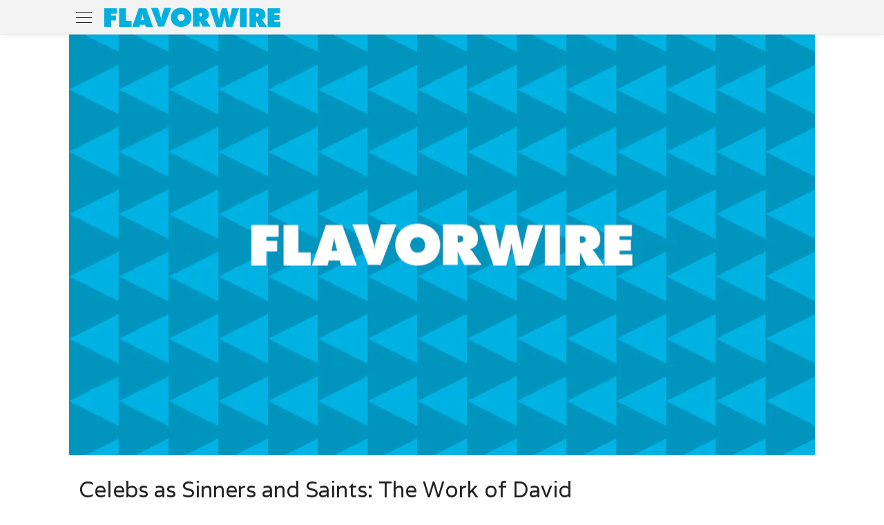

--- FILE ---
content_type: text/html
request_url: https://www.flavorwire.com/118900/celebs-as-sinners-and-saints-the-work-of-david-lachapelle-nsfw
body_size: 4216
content:
<!DOCTYPE html><html lang="en" prefix="og: http://ogp.me/ns#"><head><meta charset="utf-8"><meta name="viewport" content="width=device-width,initial-scale=1"><meta name="referrer" content="unsafe-url"><meta name="twitter:site" content="@flavorwire"><meta property="og:site_name" content="Flavorwire"><meta property="article:publisher" content="https://www.facebook.com/flavorwire"><link rel="apple-touch-icon" href="/assets/icon-ca7f8a6d76.png"><link rel="preconnect" href="https://imgix.bustle.com" crossorigin=""><link rel="preconnect" href="https://fonts.gstatic.com" crossorigin=""><link rel="stylesheet" href="https://fonts.googleapis.com/css?family=Alike|Varela&amp;display=swap"><link rel="preload" as="style" href="/assets/common-a5921d0d45.css"><link rel="preload" as="style" href="/assets/ArticlePostPage-927a8e3c08.css"><link rel="preload" as="script" href="/assets/main-6bdae669c4.js"><link rel="preload" as="script" href="/assets/vendors-3a9e12389f.js"><link rel="preload" as="script" href="/assets/ArticlePostPage-420ff5d921.js"><link rel="stylesheet" href="/assets/common-a5921d0d45.css"><link rel="stylesheet" href="/assets/ArticlePostPage-927a8e3c08.css"><title>Celebs as Sinners and Saints: The Work of David LaChapelle  [NSFW]</title><link rel="canonical" href="https://www.flavorwire.com/118900/celebs-as-sinners-and-saints-the-work-of-david-lachapelle-nsfw"><meta name="description" content="What do Michael Jackson, Courtney Love, and Kanye West have in common? Other than being notorious for what they did or didn’t do, the photographer David LaChapelle, of course. Renowned for his outrageous fashion photos and editorial portraits for…"><meta property="og:url" content="https://www.flavorwire.com/118900/celebs-as-sinners-and-saints-the-work-of-david-lachapelle-nsfw"><meta property="og:type" content="article"><meta property="og:title" content="Celebs as Sinners and Saints: The Work of David LaChapelle  [NSFW]"><meta property="og:description" content="What do Michael Jackson, Courtney Love, and Kanye West have in common? Other than being notorious for what they did or didn’t do, the photographer David LaChapelle, of course. Renowned for his outrageous fashion photos and editorial portraits for…"><script type="application/ld+json">[{"@type":"Article","@context":"https://schema.org","headline":"Celebs as Sinners and Saints: The Work of David LaChapelle  [NSFW]","description":"What do Michael Jackson, Courtney Love, and Kanye West have in common? Other than being notorious for what they did or didn’t do, the photographer David LaChapelle, of course. Renowned for his outrageous fashion photos and editorial portraits for…","datePublished":"2010-09-17T17:33:54.000Z","dateModified":"2010-09-17T17:33:54.000Z","mainEntityOfPage":{"@type":"WebPage","@id":"https://www.flavorwire.com/118900/celebs-as-sinners-and-saints-the-work-of-david-lachapelle-nsfw"},"author":[{"@type":"Person","name":"Flavorwire Staff"}],"publisher":{"@type":"Organization","name":"Flavorwire","url":"https://www.flavorwire.com","logo":{"@type":"ImageObject","url":"/assets/logo-sdata-51fce5a0a2.png","width":"498","height":"60"}},"articleSection":"Art","creator":["Flavorwire Staff"],"keywords":["architecture","art","celebrity","photography"]},{"@context":"https://schema.org","@graph":[{"@type":"BreadcrumbList","itemListElement":[{"@type":"ListItem","position":1,"item":{"@type":"WebPage","@id":"https://www.flavorwire.com/art","name":"Art"}}]}]}]</script></head><body><div><input class="eJ_ TdG" id="navCheckbox" type="checkbox"><header class="qpa"><div class="emK"><div class="kqs"><label aria-haspopup="true" class="VuB Rol" for="navCheckbox"><div class="tod"></div><button aria-expanded="false" aria-label="menu" class="Cgk" type="button"></button></label><a class="OLZ" href="/" title="Flavorwire"></a><div class="Lrq"></div></div></div></header><article class="Bro"><div class="tlG"><div class="JOV"><div class="dVN"><div class="vxZ"><img srcset="https://imgix.bustle.com/uploads/image/2019/6/12/3b6814d9-65f3-4e79-95be-14a90d9ef8cb-flavorwire-triangles.png?w=480&amp;h=270&amp;fit=crop&amp;crop=faces&amp;auto=format%2Ccompress 480w, https://imgix.bustle.com/uploads/image/2019/6/12/3b6814d9-65f3-4e79-95be-14a90d9ef8cb-flavorwire-triangles.png?w=480&amp;h=270&amp;fit=crop&amp;crop=faces&amp;auto=format%2Ccompress&amp;q=50&amp;dpr=2 960w, https://imgix.bustle.com/uploads/image/2019/6/12/3b6814d9-65f3-4e79-95be-14a90d9ef8cb-flavorwire-triangles.png?w=1080&amp;h=608&amp;fit=crop&amp;crop=faces&amp;auto=format%2Ccompress 1080w, https://imgix.bustle.com/uploads/image/2019/6/12/3b6814d9-65f3-4e79-95be-14a90d9ef8cb-flavorwire-triangles.png?w=1080&amp;h=608&amp;fit=crop&amp;crop=faces&amp;auto=format%2Ccompress&amp;q=50&amp;dpr=2 2160w" sizes="(min-width:768px) 1080px, 480px" src="https://imgix.bustle.com/uploads/image/2019/6/12/3b6814d9-65f3-4e79-95be-14a90d9ef8cb-flavorwire-triangles.png?w=1080&amp;h=608&amp;fit=crop&amp;crop=faces&amp;auto=format%2Ccompress" alt="" class="Eds"></div></div><h1 class="Xwq">Celebs as Sinners and Saints: The Work of David LaChapelle  [NSFW]</h1><div class="QBc CGb"><div class="Nnd"><div class="cuN"><div class="laD byline"><span>By </span><span class="Neu">Flavorwire Staff</span></div><div class="KET"><time datetime="2010-09-17T17:33:54.000Z">Sep. 17, 2010</time></div></div><div class="SVA"><span class="aHC">Share:</span><a href="https://www.facebook.com/sharer/sharer.php?u=https%3A%2F%2Fwww.flavorwire.com%2F118900%2Fcelebs-as-sinners-and-saints-the-work-of-david-lachapelle-nsfw%3Futm_term%3Dshare" title="Share" class="CIM" target="_blank" rel="noreferrer"><button class="pAJ ETQ zCc rLb"><span class="DhS"></span></button></a></div></div></div></div></div><div class="Ccq"><div data-adroot="" class="ykW Zku"><p>What do Michael Jackson, Courtney Love, and Kanye West have in common? Other than being notorious for what they did or didn’t do, the photographer <a href="http://www.lachapellestudio.com/" target="_blank" rel="noreferrer">David LaChapelle</a>, of course. Renowned for his outrageous fashion photos and editorial portraits for magazines, videos for pop and rock stars, and crunk-dance-film <a href="http://movies.nytimes.com/movie/319594/Rize/overview" target="_blank" rel="noreferrer"><em>Rize</em></a>, LaChapelle is a top-billing commercial photographer who’s rapidly gaining credibility in the art world. LaChapelle’s latest works, which are both big productions and labors of love, show Michael Jackson as a martyr, Pope Benedict XVI as a greedy ruler with a bevy of bound teenage boys at his feet, and an exposed <a href="http://flavorwire.com/40520/exclusive-qa-david-lachapelle-venus-and-mars#more-40520" target="_blank" rel="noreferrer">Naomi Campbell in the role of Botticelli’s Venus</a> are on view in the final days of a solo show at New York’s <a href="http://www.paulkasmingallery.com/exhibitions/2010-07-13_david-lachapelle/" target="_blank" rel="noreferrer">Paul Kasmin Gallery</a>.</p><p>Meanwhile, in a <a href="http://www.tamuseum.com/about-the-exhibition/david-lachapelle-postmodern-pop-photography" target="_blank" rel="noreferrer">survey at the Tel Aviv Museum of Art</a> in Israel, LaChappelle’s personal work is shown alongside his subversive commercial work. Titled <em>David LaChapelle: Postmodern Pop Photography</em>, the show features fashion shots that capture accidents with a giant hamburger and can of Coca-Cola; Jesus making interventions in urban street life scenarios; and Courtney Love and Kanye West in saintly poses. Beautifully staged, these pictures, as well as others by the artist, mix glamour and art history to provocative ends.</p><p>David LaChapelle: American Jesus <em>runs through September 18 at Paul Kasmin Gallery in New York, while</em> David LaChapelle: Postmodern Pop Photography <em>remains at the Tel Aviv Museum of Art through October 23.</em></p><figure class="weq"><div><div class="mKk" style="padding-top: 75%;"><div class="vxZ"><noscript><img srcset="https://imgix.bustle.com/flavorwire/2010/09/cfdaac58.jpg?w=349&amp;fit=max&amp;auto=format%2Ccompress 349w, https://imgix.bustle.com/flavorwire/2010/09/cfdaac58.jpg?w=349&amp;fit=max&amp;auto=format%2Ccompress&amp;q=50&amp;dpr=2 698w, https://imgix.bustle.com/flavorwire/2010/09/cfdaac58.jpg?w=646&amp;fit=max&amp;auto=format%2Ccompress 646w, https://imgix.bustle.com/flavorwire/2010/09/cfdaac58.jpg?w=646&amp;fit=max&amp;auto=format%2Ccompress&amp;q=50&amp;dpr=2 1292w" sizes="(min-width:768px) 646px, 349px" src="https://imgix.bustle.com/flavorwire/2010/09/cfdaac58.jpg?w=646&amp;fit=max&amp;auto=format%2Ccompress" alt class="Eds" /></noscript></div></div></div></figure><p>David LaChapelle, American Jesus, chromogenic print, 96 x 72 inches, Courtesy the artist and Paul Kasmin Gallery</p><figure class="weq"><div><div class="mKk" style="padding-top: 75%;"><div class="vxZ"><noscript><img srcset="https://imgix.bustle.com/flavorwire/2010/09/21e943fc.jpg?w=349&amp;fit=max&amp;auto=format%2Ccompress 349w, https://imgix.bustle.com/flavorwire/2010/09/21e943fc.jpg?w=349&amp;fit=max&amp;auto=format%2Ccompress&amp;q=50&amp;dpr=2 698w, https://imgix.bustle.com/flavorwire/2010/09/21e943fc.jpg?w=646&amp;fit=max&amp;auto=format%2Ccompress 646w, https://imgix.bustle.com/flavorwire/2010/09/21e943fc.jpg?w=646&amp;fit=max&amp;auto=format%2Ccompress&amp;q=50&amp;dpr=2 1292w" sizes="(min-width:768px) 646px, 349px" src="https://imgix.bustle.com/flavorwire/2010/09/21e943fc.jpg?w=646&amp;fit=max&amp;auto=format%2Ccompress" alt class="Eds" /></noscript></div></div></div></figure><p>David LaChapelle, Beatification, chromogenic print, 96 x 72 inches, Courtesy the artist and Paul Kasmin Gallery</p><figure class="weq"><div><div class="mKk" style="padding-top: 75%;"><div class="vxZ"><noscript><img srcset="https://imgix.bustle.com/flavorwire/2010/09/0e4386c3.jpg?w=349&amp;fit=max&amp;auto=format%2Ccompress 349w, https://imgix.bustle.com/flavorwire/2010/09/0e4386c3.jpg?w=349&amp;fit=max&amp;auto=format%2Ccompress&amp;q=50&amp;dpr=2 698w, https://imgix.bustle.com/flavorwire/2010/09/0e4386c3.jpg?w=646&amp;fit=max&amp;auto=format%2Ccompress 646w, https://imgix.bustle.com/flavorwire/2010/09/0e4386c3.jpg?w=646&amp;fit=max&amp;auto=format%2Ccompress&amp;q=50&amp;dpr=2 1292w" sizes="(min-width:768px) 646px, 349px" src="https://imgix.bustle.com/flavorwire/2010/09/0e4386c3.jpg?w=646&amp;fit=max&amp;auto=format%2Ccompress" alt class="Eds" /></noscript></div></div></div></figure><p>David LaChapelle, American Jesus: Archangel Michael: And No Message Could Have Been Any Clearer, chromogenic print, 96 x 72 inches, Courtesy the artist and Paul Kasmin Gallery</p><figure class="weq"><div><div class="mKk" style="padding-top: 75%;"><div class="vxZ"><noscript><img srcset="https://imgix.bustle.com/flavorwire/2010/09/e64f58b5.jpg?w=349&amp;fit=max&amp;auto=format%2Ccompress 349w, https://imgix.bustle.com/flavorwire/2010/09/e64f58b5.jpg?w=349&amp;fit=max&amp;auto=format%2Ccompress&amp;q=50&amp;dpr=2 698w, https://imgix.bustle.com/flavorwire/2010/09/e64f58b5.jpg?w=646&amp;fit=max&amp;auto=format%2Ccompress 646w, https://imgix.bustle.com/flavorwire/2010/09/e64f58b5.jpg?w=646&amp;fit=max&amp;auto=format%2Ccompress&amp;q=50&amp;dpr=2 1292w" sizes="(min-width:768px) 646px, 349px" src="https://imgix.bustle.com/flavorwire/2010/09/e64f58b5.jpg?w=646&amp;fit=max&amp;auto=format%2Ccompress" alt class="Eds" /></noscript></div></div></div></figure><p>David LaChapelle, Thy Kingdom Come, chromogenic print, 93 x 72 inches, Courtesy the artist and Paul Kasmin Gallery</p><figure class="weq"><div><div class="mKk" style="padding-top: 75%;"><div class="vxZ"><noscript><img srcset="https://imgix.bustle.com/flavorwire/2010/09/c9493416.jpg?w=349&amp;fit=max&amp;auto=format%2Ccompress 349w, https://imgix.bustle.com/flavorwire/2010/09/c9493416.jpg?w=349&amp;fit=max&amp;auto=format%2Ccompress&amp;q=50&amp;dpr=2 698w, https://imgix.bustle.com/flavorwire/2010/09/c9493416.jpg?w=646&amp;fit=max&amp;auto=format%2Ccompress 646w, https://imgix.bustle.com/flavorwire/2010/09/c9493416.jpg?w=646&amp;fit=max&amp;auto=format%2Ccompress&amp;q=50&amp;dpr=2 1292w" sizes="(min-width:768px) 646px, 349px" src="https://imgix.bustle.com/flavorwire/2010/09/c9493416.jpg?w=646&amp;fit=max&amp;auto=format%2Ccompress" alt class="Eds" /></noscript></div></div></div></figure><p>David LaChapelle, Rape of Africa, chromogenic print, 52 x 120 inches, Courtesy the artist and Paul Kasmin Gallery</p><figure class="weq"><div><div class="mKk" style="padding-top: 75%;"><div class="vxZ"><noscript><img srcset="https://imgix.bustle.com/flavorwire/2010/09/lachapelle_l_04.jpg?w=349&amp;fit=max&amp;auto=format%2Ccompress 349w, https://imgix.bustle.com/flavorwire/2010/09/lachapelle_l_04.jpg?w=349&amp;fit=max&amp;auto=format%2Ccompress&amp;q=50&amp;dpr=2 698w, https://imgix.bustle.com/flavorwire/2010/09/lachapelle_l_04.jpg?w=646&amp;fit=max&amp;auto=format%2Ccompress 646w, https://imgix.bustle.com/flavorwire/2010/09/lachapelle_l_04.jpg?w=646&amp;fit=max&amp;auto=format%2Ccompress&amp;q=50&amp;dpr=2 1292w" sizes="(min-width:768px) 646px, 349px" src="https://imgix.bustle.com/flavorwire/2010/09/lachapelle_l_04.jpg?w=646&amp;fit=max&amp;auto=format%2Ccompress" alt class="Eds" /></noscript></div></div></div></figure><p>David LaChapelle, Death By Hamburger, 2001, Digital C-Print. Courtesy the artist and Tel Aviv Museum of Art</p><figure class="weq"><div><div class="mKk" style="padding-top: 75%;"><div class="vxZ"><noscript><img srcset="https://imgix.bustle.com/flavorwire/2010/09/lachapelle_l_06.jpg?w=349&amp;fit=max&amp;auto=format%2Ccompress 349w, https://imgix.bustle.com/flavorwire/2010/09/lachapelle_l_06.jpg?w=349&amp;fit=max&amp;auto=format%2Ccompress&amp;q=50&amp;dpr=2 698w, https://imgix.bustle.com/flavorwire/2010/09/lachapelle_l_06.jpg?w=646&amp;fit=max&amp;auto=format%2Ccompress 646w, https://imgix.bustle.com/flavorwire/2010/09/lachapelle_l_06.jpg?w=646&amp;fit=max&amp;auto=format%2Ccompress&amp;q=50&amp;dpr=2 1292w" sizes="(min-width:768px) 646px, 349px" src="https://imgix.bustle.com/flavorwire/2010/09/lachapelle_l_06.jpg?w=646&amp;fit=max&amp;auto=format%2Ccompress" alt class="Eds" /></noscript></div></div></div></figure><p>David LaChapelle, I Buy a Big Car for Shopping, 2002, Digital C-Print. Courtesy the artist and Tel Aviv Museum of Art</p><figure class="weq"><div><div class="mKk" style="padding-top: 75%;"><div class="vxZ"><noscript><img srcset="https://imgix.bustle.com/flavorwire/2010/09/lachapelle_l_07.jpg?w=349&amp;fit=max&amp;auto=format%2Ccompress 349w, https://imgix.bustle.com/flavorwire/2010/09/lachapelle_l_07.jpg?w=349&amp;fit=max&amp;auto=format%2Ccompress&amp;q=50&amp;dpr=2 698w, https://imgix.bustle.com/flavorwire/2010/09/lachapelle_l_07.jpg?w=646&amp;fit=max&amp;auto=format%2Ccompress 646w, https://imgix.bustle.com/flavorwire/2010/09/lachapelle_l_07.jpg?w=646&amp;fit=max&amp;auto=format%2Ccompress&amp;q=50&amp;dpr=2 1292w" sizes="(min-width:768px) 646px, 349px" src="https://imgix.bustle.com/flavorwire/2010/09/lachapelle_l_07.jpg?w=646&amp;fit=max&amp;auto=format%2Ccompress" alt class="Eds" /></noscript></div></div></div></figure><p>David LaChapelle, Intervention, 2003, Digital C-Print. Courtesy the artist and Tel Aviv Museum of Art</p><figure class="weq"><div><div class="mKk" style="padding-top: 75%;"><div class="vxZ"><noscript><img srcset="https://imgix.bustle.com/flavorwire/2010/09/lachapelle_l_08.jpg?w=349&amp;fit=max&amp;auto=format%2Ccompress 349w, https://imgix.bustle.com/flavorwire/2010/09/lachapelle_l_08.jpg?w=349&amp;fit=max&amp;auto=format%2Ccompress&amp;q=50&amp;dpr=2 698w, https://imgix.bustle.com/flavorwire/2010/09/lachapelle_l_08.jpg?w=646&amp;fit=max&amp;auto=format%2Ccompress 646w, https://imgix.bustle.com/flavorwire/2010/09/lachapelle_l_08.jpg?w=646&amp;fit=max&amp;auto=format%2Ccompress&amp;q=50&amp;dpr=2 1292w" sizes="(min-width:768px) 646px, 349px" src="https://imgix.bustle.com/flavorwire/2010/09/lachapelle_l_08.jpg?w=646&amp;fit=max&amp;auto=format%2Ccompress" alt class="Eds" /></noscript></div></div></div></figure><p>David LaChapelle,Loaves an Fishes, 2003, Digital C-Print. Courtesy the artist and Tel Aviv Museum of Art</p><figure class="weq"><div><div class="mKk" style="padding-top: 75%;"><div class="vxZ"><noscript><img srcset="https://imgix.bustle.com/flavorwire/2010/09/lachapelle_l_13.jpg?w=349&amp;fit=max&amp;auto=format%2Ccompress 349w, https://imgix.bustle.com/flavorwire/2010/09/lachapelle_l_13.jpg?w=349&amp;fit=max&amp;auto=format%2Ccompress&amp;q=50&amp;dpr=2 698w, https://imgix.bustle.com/flavorwire/2010/09/lachapelle_l_13.jpg?w=646&amp;fit=max&amp;auto=format%2Ccompress 646w, https://imgix.bustle.com/flavorwire/2010/09/lachapelle_l_13.jpg?w=646&amp;fit=max&amp;auto=format%2Ccompress&amp;q=50&amp;dpr=2 1292w" sizes="(min-width:768px) 646px, 349px" src="https://imgix.bustle.com/flavorwire/2010/09/lachapelle_l_13.jpg?w=646&amp;fit=max&amp;auto=format%2Ccompress" alt class="Eds" /></noscript></div></div></div></figure><p>David LaChapelle, The Passion of the Christ, 2008, Print on recycled corrugated cardboard with visual electronics. Courtesy the artist and Tel Aviv Museum of Art</p><figure class="weq"><div><div class="mKk" style="padding-top: 75%;"><div class="vxZ"><noscript><img srcset="https://imgix.bustle.com/flavorwire/2010/09/lachapelle_l_10.jpg?w=349&amp;fit=max&amp;auto=format%2Ccompress 349w, https://imgix.bustle.com/flavorwire/2010/09/lachapelle_l_10.jpg?w=349&amp;fit=max&amp;auto=format%2Ccompress&amp;q=50&amp;dpr=2 698w, https://imgix.bustle.com/flavorwire/2010/09/lachapelle_l_10.jpg?w=646&amp;fit=max&amp;auto=format%2Ccompress 646w, https://imgix.bustle.com/flavorwire/2010/09/lachapelle_l_10.jpg?w=646&amp;fit=max&amp;auto=format%2Ccompress&amp;q=50&amp;dpr=2 1292w" sizes="(min-width:768px) 646px, 349px" src="https://imgix.bustle.com/flavorwire/2010/09/lachapelle_l_10.jpg?w=646&amp;fit=max&amp;auto=format%2Ccompress" alt class="Eds" /></noscript></div></div></div></figure><p>David LaChapelle, Pieta with Courtney Love, 2006, Digital C-Print. Courtesy the artist and Tel Aviv Museum of Art</p></div></div></article><div class="JqV"><input class="eJ_ wps" id="navCheckbox" type="checkbox"><label class="zwT Ujz" for="navCheckbox"></label><nav class="zwX"><div class="XqE"><label class="VuB BxC" for="navCheckbox"><button aria-label="close nav" class="Cgk" type="button"></button></label><div class="EGw"><a href="/art" class="RFP">Art</a><a href="/books" class="RFP">Books</a><a href="/film" class="RFP">Film</a><a href="/music" class="RFP">Music</a><a href="/tv" class="RFP">TV</a></div><div class="EGw"><div class="Amc">Company</div><a href="https://www.bdg.com" class="RFP" target="_blank" rel="noreferrer">About</a><a href="https://www.bdg.com/contact" class="RFP" target="_blank" rel="noreferrer">Contact</a><a href="/terms" class="RFP">Terms</a><a href="/privacy" class="RFP">Privacy</a></div><div class="EGw SVT"><div><div class="Amc">Connect With Flavorwire</div><div><a href="https://www.facebook.com/flavorwire/" title="Facebook" target="_blank" rel="noreferrer" class="eaq"><i class="rOY MQj"></i></a><a href="https://twitter.com/flavorwire" title="Twitter" target="_blank" rel="noreferrer" class="eaq"><i class="rOY PGz"></i></a><a href="https://www.pinterest.com/Flavorwire/" title="Pinterest" target="_blank" rel="noreferrer" class="eaq"><i class="rOY JNN"></i></a><a href="https://flavorwire.tumblr.com/" title="Tumblr" target="_blank" rel="noreferrer" class="eaq"><i class="rOY UZY"></i></a><a href="https://www.instagram.com/flavorwire/" title="Instagram" target="_blank" rel="noreferrer" class="eaq"><i class="rOY wWk"></i></a></div></div><div class="dho"></div></div></div></nav></div></div><script id="__INITIAL_STATE__" type="application/json" data-key="-846821266">{"site":{"name":"FLAVORWIRE","contentByPath":{"type":"ArticlePost","__typename":"ArticlePost","id":"18112471","title":"Celebs as Sinners and Saints: The Work of David LaChapelle  [NSFW]","metaTitle":null,"path":"/118900/celebs-as-sinners-and-saints-the-work-of-david-lachapelle-nsfw","url":"https://www.flavorwire.com/118900/celebs-as-sinners-and-saints-the-work-of-david-lachapelle-nsfw","canonicalUrl":"https://www.flavorwire.com/118900/celebs-as-sinners-and-saints-the-work-of-david-lachapelle-nsfw","sponsored":false,"region":"US","firstPublishedAt":1284744834000,"publishedAt":1284744834000,"amp":false,"metaImage":null,"vertical":{"slug":"art","name":"Art"},"tags":[{"slug":"architecture"},{"slug":"art"},{"slug":"celebrity"},{"slug":"photography"}],"categoryConnection":{"nodes":[]},"showAuthors":true,"authorConnection":{"nodes":[{"id":"18496977","name":"Flavorwire Staff","path":null,"twitter":null,"primaryMedia":null}]},"clipTitle":"","nsfaLevel":"LOW","updatedAt":1620156161106,"bodies":[{"version":"0.3.1","atoms":[],"cards":[["image-card",{"_v":1,"key":"flavorwire/2010/09/cfdaac58.jpg","legacyFlavorwireId":"118907","id":"18633119"}],["image-card",{"_v":1,"key":"flavorwire/2010/09/21e943fc.jpg","legacyFlavorwireId":"118905","id":"18633170"}],["image-card",{"_v":1,"key":"flavorwire/2010/09/0e4386c3.jpg","legacyFlavorwireId":"118903","id":"18633222"}],["image-card",{"_v":1,"key":"flavorwire/2010/09/e64f58b5.jpg","legacyFlavorwireId":"118906","id":"18633277"}],["image-card",{"_v":1,"key":"flavorwire/2010/09/c9493416.jpg","legacyFlavorwireId":"118904","id":"18633327"}],["image-card",{"_v":1,"key":"flavorwire/2010/09/lachapelle_l_04.jpg","legacyFlavorwireId":"119190","id":"18633381"}],["image-card",{"_v":1,"key":"flavorwire/2010/09/lachapelle_l_06.jpg","legacyFlavorwireId":"119189","id":"18633435"}],["image-card",{"_v":1,"key":"flavorwire/2010/09/lachapelle_l_07.jpg","legacyFlavorwireId":"119191","id":"18633487"}],["image-card",{"_v":1,"key":"flavorwire/2010/09/lachapelle_l_08.jpg","legacyFlavorwireId":"119206","id":"18633545"}],["image-card",{"_v":1,"key":"flavorwire/2010/09/lachapelle_l_13.jpg","legacyFlavorwireId":"119188","id":"18633603"}],["image-card",{"_v":1,"key":"flavorwire/2010/09/lachapelle_l_10.jpg","legacyFlavorwireId":"119187","id":"18633659"}]],"markups":[["a",["href","http://www.lachapellestudio.com/"]],["a",["href","http://movies.nytimes.com/movie/319594/Rize/overview"]],["em"],["a",["href","http://flavorwire.com/40520/exclusive-qa-david-lachapelle-venus-and-mars#more-40520"]],["a",["href","http://www.paulkasmingallery.com/exhibitions/2010-07-13_david-lachapelle/"]],["a",["href","http://www.tamuseum.com/about-the-exhibition/david-lachapelle-postmodern-pop-photography"]]],"sections":[[1,"p",[[0,[],0,"What do Michael Jackson, Courtney Love, and Kanye West have in common? Other than being notorious for what they did or didn’t do, the photographer "],[0,[0],1,"David LaChapelle"],[0,[],0,", of course. Renowned for his outrageous fashion photos and editorial portraits for magazines, videos for pop and rock stars, and crunk-dance-film "],[0,[1,2],2,"Rize"],[0,[],0,", LaChapelle is a top-billing commercial photographer who’s rapidly gaining credibility in the art world. LaChapelle’s latest works, which are both big productions and labors of love, show Michael Jackson as a martyr, Pope Benedict XVI as a greedy ruler with a bevy of bound teenage boys at his feet, and an exposed "],[0,[3],1,"Naomi Campbell in the role of Botticelli’s Venus"],[0,[],0," are on view in the final days of a solo show at New York’s "],[0,[4],1,"Paul Kasmin Gallery"],[0,[],0,"."]]],[1,"p",[[0,[],0,"Meanwhile, in a "],[0,[5],1,"survey at the Tel Aviv Museum of Art"],[0,[],0," in Israel, LaChappelle’s personal work is shown alongside his subversive commercial work. Titled "],[0,[2],1,"David LaChapelle: Postmodern Pop Photography"],[0,[],0,", the show features fashion shots that capture accidents with a giant hamburger and can of Coca-Cola; Jesus making interventions in urban street life scenarios; and Courtney Love and Kanye West in saintly poses. Beautifully staged, these pictures, as well as others by the artist, mix glamour and art history to provocative ends."]]],[1,"p",[[0,[],0,"David LaChapelle: American Jesus "],[0,[2],1,"runs through September 18 at Paul Kasmin Gallery in New York, while"],[0,[],0," David LaChapelle: Postmodern Pop Photography "],[0,[2],1,"remains at the Tel Aviv Museum of Art through October 23."]]],[10,0],[1,"p",[[0,[],0,"David LaChapelle, American Jesus, chromogenic print, 96 x 72 inches, Courtesy the artist and Paul Kasmin Gallery"]]],[10,1],[1,"p",[[0,[],0,"David LaChapelle, Beatification, chromogenic print, 96 x 72 inches, Courtesy the artist and Paul Kasmin Gallery"]]],[10,2],[1,"p",[[0,[],0,"David LaChapelle, American Jesus: Archangel Michael: And No Message Could Have Been Any Clearer, chromogenic print, 96 x 72 inches, Courtesy the artist and Paul Kasmin Gallery"]]],[10,3],[1,"p",[[0,[],0,"David LaChapelle, Thy Kingdom Come, chromogenic print, 93 x 72 inches, Courtesy the artist and Paul Kasmin Gallery"]]],[10,4],[1,"p",[[0,[],0,"David LaChapelle, Rape of Africa, chromogenic print, 52 x 120 inches, Courtesy the artist and Paul Kasmin Gallery"]]],[10,5],[1,"p",[[0,[],0,"David LaChapelle, Death By Hamburger, 2001, Digital C-Print. Courtesy the artist and Tel Aviv Museum of Art"]]],[10,6],[1,"p",[[0,[],0,"David LaChapelle, I Buy a Big Car for Shopping, 2002, Digital C-Print. Courtesy the artist and Tel Aviv Museum of Art"]]],[10,7],[1,"p",[[0,[],0,"David LaChapelle, Intervention, 2003, Digital C-Print. Courtesy the artist and Tel Aviv Museum of Art"]]],[10,8],[1,"p",[[0,[],0,"David LaChapelle,Loaves an Fishes, 2003, Digital C-Print. Courtesy the artist and Tel Aviv Museum of Art"]]],[10,9],[1,"p",[[0,[],0,"David LaChapelle, The Passion of the Christ, 2008, Print on recycled corrugated cardboard with visual electronics. Courtesy the artist and Tel Aviv Museum of Art"]]],[10,10],[1,"p",[[0,[],0,"David LaChapelle, Pieta with Courtney Love, 2006, Digital C-Print. Courtesy the artist and Tel Aviv Museum of Art"]]]]}],"summary":"What do Michael Jackson, Courtney Love, and Kanye West have in common? Other than being notorious for what they did or didn’t do, the photographer David LaChapelle, of course. Renowned for his outrageous fashion photos and editorial portraits for…","dek":"","nofollow":false,"noindex":false,"hasAmazonLinks":false,"primaryMedia":null}}}</script><script defer="" src="/assets/main-6bdae669c4.js"></script><script defer="" src="/assets/vendors-3a9e12389f.js"></script><script defer="" src="/assets/ArticlePostPage-420ff5d921.js"></script></body></html>

--- FILE ---
content_type: text/css
request_url: https://www.flavorwire.com/assets/common-a5921d0d45.css
body_size: 10439
content:
.hfs{align-items:center;display:flex;height:75vh;justify-content:center;width:100%}.hfs div{animation:PAv 1.5s linear infinite;background:var(--colorBlueTransparent);border:1px solid var(--colorBlueDark);border-radius:2px;height:1.5rem;margin-right:1rem;opacity:0;transform:scale(.5);width:1.5rem}.hfs div:first-child{animation-delay:0}.hfs div:nth-child(2){animation-delay:.2s}.hfs div:nth-child(3){animation-delay:.4s;margin-right:0}@keyframes PAv{0%{background:var(--colorBlueTransparent);opacity:0;transform:scale(.5)}15%{background:var(--colorPrimary);opacity:1;transform:scale(1.3)}30%{background:var(--colorPrimary);opacity:1;transform:none}45%{background:var(--colorPrimary);opacity:0;transform:scale(.8)}to{background:var(--colorBlueTransparent);opacity:0;transform:scale(.5)}}@media (min-width:1325px){.hfs div{border-width:2px;height:1.75rem;margin-right:1.25rem;width:1.75rem}}
.VuB{position:relative}.Cgk{background:none;border:none;height:100%;pointer-events:none;position:absolute;right:0;top:0;width:100%}.Cgk:focus{outline:none}.zwT{bottom:100%;left:0;opacity:0;pointer-events:none;position:fixed;right:0;top:0;transition:opacity .25s,bottom 0s ease .25s}.eJ_:checked~.zwT{bottom:0;opacity:.7;pointer-events:all;transition:opacity .25s,bottom 0s}
.qpa{background:var(--colorGrayLightest);border-bottom:1px solid var(--colorGrayLight);box-shadow:2px 2px 4px 0 rgba(0,0,0,.05);height:var(--headerHeight);position:sticky;top:0;z-index:var(--zIndexNav)}.emK{height:var(--headerHeight);justify-content:space-between;line-height:var(--headerHeight);margin:0 auto;max-width:var(--maxContainerWidth);position:relative}.emK,.kqs{align-items:center;display:flex}.OLZ{background-image:url(/assets/logo-88e005a681.svg);background-position:50%;background-repeat:no-repeat;background-size:100%;height:var(--headerHeight);margin:2px 0 0 1rem;width:180px}.Lrq{display:none}.sXi{font-family:var(--fontFamilyHeading);font-size:.9rem;padding:.75rem;text-transform:uppercase}.sXi:first-child{padding-left:1.5rem}.Rol{cursor:pointer;margin-left:10px}.tod,.tod:after,.tod:before{background:var(--colorGrayDarkest);height:1px;margin:6px 0;position:relative;transition:transform .2s;width:23px}.tod:after,.tod:before{content:"";left:0;position:absolute}.tod:after{top:1px}.tod:before{bottom:1px;transform-origin:center}input[type=checkbox]:checked~.qpa .tod{transform:rotate(45deg)}input[type=checkbox]:checked~.qpa .tod:after{opacity:0;transform:translateX(10px)}input[type=checkbox]:checked~.qpa .tod:before{transform:rotate(-90deg) translate3d(-7px,0,0)}@media (min-width:768px){.emK,.qpa{z-index:700}.emK,.qpa,.OLZ{height:var(--headerHeight)}.OLZ{margin:0 0 0 1.25rem;width:255px}.Lrq{display:block}input[type=checkbox]:checked~.qpa .Lrq{display:none}}
.eaq{height:var(--minimumUXHitPoint);line-height:3;margin:0 .5rem 1rem;text-align:center;width:var(--minimumUXHitPoint)}.rOY,.eaq{display:inline-block}.rOY{background-position:50%;background-repeat:no-repeat;background-size:auto 16px;border-radius:50%;height:80%;width:80%}.wWk{background-color:var(--colorInstagram);background-image:url(/assets/instagram_w-ceefc3c916.svg)}.MQj{background-color:var(--colorFacebook);background-image:url(/assets/facebook_w-f373b4a32f.svg)}.JNN{background-color:var(--colorPinterest);background-image:url(/assets/pinterest_w-5254f669e5.svg)}.PGz{background-color:var(--colorTwitter);background-image:url(/assets/twitter_w-111780d55f.svg)}.UZY{background-color:var(--colorTumblr);background-image:url(/assets/tumbler_w-64ef10b9f3.svg)}@media (min-width:768px){.eaq{margin:0 .5rem}.rOY{height:100%;width:100%}}
.JqV{position:relative;z-index:500}.Ujz{background:rgba(0,0,0,.3)}.XqE{color:var(--colorText);margin:auto;max-width:var(--maxContainerWidth)}.zwX{-webkit-overflow-scrolling:touch;background:var(--colorGrayLightest);left:0;opacity:0;overflow:auto;padding:calc(var(--headerHeight) + .5rem) 1rem 2rem;position:fixed;right:0;top:-100%;transform:translate3d(0,-100%,0);transition:transform .25s,top 0s ease .25s,bottom 0s ease .25s,opacity 0s ease .25s}.wps{display:none}input[type=checkbox]:checked~.JqV .zwX{bottom:0;opacity:1;top:0;transform:translateZ(0);transition:transform .25s,top 0s,bottom 0s,opacity 0s}input[type=checkbox]:checked~.JqV .Ujz{bottom:0;opacity:1;transition:opacity .25s,bottom 0s}.BxC{cursor:pointer;height:var(--headerHeight);margin:auto;padding:15px;position:absolute;right:0;top:0;width:55px;z-index:1}.BxC span,.BxC span:after,.BxC span:before{background:var(--colorText);border-radius:2px;display:block;height:.2rem;width:100%}.BxC span{margin:8px 0 0;position:relative;transform:rotate(45deg)}.BxC span:after,.BxC span:before{content:"";position:absolute}.BxC span:after{top:8px;transform:translateY(-8px) rotate(-90deg)}.BxC span:before{top:-8px;transform:translateY(8px) rotate(-90deg)}.EGw{border-bottom:1px solid var(--colorGrayDark);display:flex;flex-direction:column;margin:0 .5rem;padding:1rem .5rem}.SVT{align-items:center;border-color:transparent;padding-top:2rem;text-align:center}.Amc{font-size:1.2rem;font-weight:var(--fontWeightBold);letter-spacing:.02rem;margin:.25rem 0 1rem}.RFP,.Amc{font-family:var(--fontFamilyHeading);text-transform:uppercase}.RFP{font-size:.9rem;padding:.5rem 0}input[type=checkbox]:checked~.JqV .RFP{opacity:1;transform:translateZ(0)}.jsc{background:transparent;border:none;cursor:pointer;text-align:left}.jsc:focus{outline:none}.dho{background-image:url(/assets/bdg_logo-5b8d284446.svg);background-position:50%;background-repeat:no-repeat;background-size:contain;display:block;height:70px;margin:0 1rem;opacity:.8;width:90px}@media (min-width:768px){.Amc{font-size:1.5rem}.SVT{border-color:var(--colorGrayDark);flex-direction:row;justify-content:space-between;padding-top:1rem;text-align:left}}
.bru{animation:mDc .2s ease-out;background-color:rgba(0,0,0,.6);height:100%;left:0;position:fixed;top:0;width:100%;z-index:var(--zIndexFloatAd)}.wZA{background-color:#fff;box-shadow:0 6px 25px -10px rgba(0,0,0,.4);left:50%;position:absolute;top:50%;transform:translateX(-50%) translateY(-50%)}.mWa{background:#000;border-radius:50%;cursor:pointer;height:28px;line-height:18px;padding:3px;position:absolute;right:-13px;text-align:center;top:-13px;width:28px;z-index:1}.mWa:after{color:#fff;content:"×";font-size:2rem;font-weight:300}.mWa:hover:after{color:var(--colorGray)}@keyframes mDc{0%{opacity:0}to{opacity:1}}@media (min-width:768px){.mWa{height:35px;line-height:30px;padding:0;right:-17px;top:-17px;width:35px}.mWa:after{font-size:2.5rem}}
::selection{background:var(--colorBlueTransparent)}::-moz-selection{background:var(--colorBlueTransparent)}*,:after,:before{box-sizing:inherit}html{-webkit-text-size-adjust:100%;text-size-adjust:100%;-webkit-tap-highlight-color:rgba(0,0,0,0);box-sizing:border-box;font-size:var(--fontSizeRoot);line-height:var(--lineHeightStandard)}body{-webkit-font-smoothing:antialiased;-moz-osx-font-smoothing:grayscale;background:var(--colorWhite);font-family:var(--fontFamilyMain);margin:0;overflow-y:scroll}a,body{color:var(--colorText)}a{cursor:pointer;text-decoration:none;word-break:break-word}a:hover{cursor:pointer}h1,h2,h3,h4{text-rendering:optimizeLegibility;-webkit-font-smoothing:subpixel-antialiased;font-family:var(--fontFamilyHeading)}img{border:none;max-width:100%}iframe{border:0}.TdG{display:none}
.sIG{align-items:center;background:var(--colorWhite);color:var(--colorText);display:flex;flex-direction:column;font-family:var(--fontFamilyHeading);height:calc(100vh - var(--headerHeight));justify-content:center;padding:0 2.5rem 5rem;text-align:center}.Les{font-size:var(--fontSizeLarge);margin-bottom:2rem}.Oor{color:var(--colorText);font-size:1.3rem;margin-bottom:2.75rem;max-width:600px}@media (min-width:768px){.sIG{padding-bottom:10rem}.Les{font-size:var(--fontSizeHeading)}.Oor{font-size:1.6rem}}
:root{--buttonBorderLight:#009bc7;--buttonBorderDark:#2c7290}.ETQ{-webkit-font-smoothing:subpixel-antialiased;align-items:center;background:transparent;border:1px solid;border-radius:4px;cursor:pointer;font-family:var(--fontFamilyHeading);font-size:1rem;justify-content:center;letter-spacing:.5px;line-height:1.15;min-height:2.5rem;overflow:hidden;padding:.5rem 2.5rem;position:relative;text-align:center;text-transform:uppercase}.pAJ.ETQ{background-color:var(--colorBlueDark);border-color:var(--buttonBorderDark);color:var(--colorWhite)}.pAJ.ETQ:hover,a:hover .pAJ.ETQ{background-color:var(--colorBlue);border-color:var(--buttonBorderLight)}.ETQ .DhS{flex:1 0 0;line-height:1.4;position:relative;z-index:var(--zIndexContent)}.ETQ.rLb{background-color:var(--colorFacebook);border-color:var(--colorGrayDark)}.Efs,.raK{left:50%;position:absolute;width:100%}.raK{top:50%;transform:translateY(-50%) translateX(-50%)}.Efs{bottom:1rem;transform:translateX(-50%)}
:root{--colorWhite:#fff;--colorGrayLightest:#f3f3f3;--colorGrayLight:#e7e7e7;--colorGrayMid:#d8d8d8;--colorGray:#676767;--colorGrayDark:#4a4a4a;--colorGrayDarkest:#222;--colorGrayShadow:rgba(0,0,0,0.08);--colorBlack:#000;--imageBackgroundColor:var(--colorGrayLightest);--heroImageGradient:linear-gradient(45deg,var(--colorBlue),var(--colorGrayDark));--clipBorder:hsla(0,0%,82%,0.4);--colorPrimary:var(--colorBlue);--colorText:var(--colorGrayDarkest);--colorBlue:#00b0de;--colorBlueDark:#3486a9;--colorBlueTransparent:rgba(0,176,222,0.2);--colorFacebook:#3b5998;--colorTwitter:#38a1f3;--colorPinterest:#bd081c;--colorInstagram:#231f20;--colorTumblr:#34526f;--fontFamilyMain:"Alike", serif;--fontFamilyHeading:"Varela", sans-serif;--fontWeightRegular:400;--fontWeightBold:700;--lineHeightStandard:1.4;--lineHeightPostBody:1.8;--letterSpacingSerif:0.01rem;--fontSizeRoot:14px;--fontSizeExtraLarge:2.25rem;--fontSizeLarge:1.75rem;--fontSizeMidLarge:1.4rem;--fontSizeMid:1.2rem;--fontSizeSmall:0.9rem;--fontSizeHeading:var(--fontSizeExtraLarge);--headerHeight:50px;--pageGutter:1rem;--maxContainerWidth:1080px;--postContentWidth:700px;--feedSpacing:2rem;--themeSpacing:3rem;--minimumUXHitPoint:44px;--gridGutter:1rem;--transitionHover:0.35s;--transitionTextHover:0.18s;--zIndexNeg:-1;--zIndexBackground:0;--zIndexContent:100;--zIndexOverContent:200;--zIndexFloatAd:300;--zIndexNav:600;--scrollBarSize:20px;--ratio16x9:56.25%;--ratio4x3:75%;--ratio1x1:100%}
.XeQ{min-height:180px;min-width:1px}.XeQ>*{margin:0 auto}
.bHd{min-height:250px;padding-top:56.25%;position:relative}.TBI{height:100%;left:0;position:absolute;top:0;width:100%}
._lr{min-height:210px}
.vxZ{min-height:1px;min-width:1px}.Eds{display:block;height:100%;transition:opacity .3s;width:100%}.apK{position:relative;width:100%}.apK .Eds{left:0;position:absolute;top:0;width:100%}.dny{left:0;object-fit:cover;position:absolute;top:0}.vMv{background:hsla(0,0%,88%,.25)}.vMv .Eds{opacity:0}.Eds video::-webkit-media-controls-enclosure{display:none}
.KjP{overflow:hidden;position:relative;z-index:var(--zIndexContent)}.ZJ_{-webkit-overflow-scrolling:touch;list-style:none;margin:0 0 -20px;overflow-x:scroll;padding:0 0 1rem;white-space:nowrap}.ZJ_.tyN{height:100px;overflow:hidden}.ZJ_.tyN .tdJ{min-height:0}.bFK{padding:2rem 0}.bFK .ZJ_{margin:0 0 -3rem;padding:0 0 3.5rem}.tGO{display:inline-block;height:420px;justify-content:center;margin:0;max-height:420px;max-width:340px;min-width:340px;overflow:hidden;padding:0 1rem 5px;vertical-align:top;white-space:normal}.biS{margin:0;padding-left:0}.tdJ{display:inline-flex;min-height:230px;position:relative;vertical-align:top;width:1px}.xYk{align-items:center;border:1px solid;bottom:188px;box-shadow:0 1px 4px 0 var(--colorGrayShadow);cursor:pointer;display:none;margin:-45px 0 0;padding:10px;position:absolute;z-index:2}.zEL .xYk{background-color:#fff;border-color:var(--clipBorder)}.zEL .xYk:hover{color:var(--colorPrimary)}.xYk:disabled{opacity:0;pointer-events:none}.xYk:focus{outline:none}.xYk:after{border-style:solid;border-width:2px 2px 0 0;color:inherit;content:"";display:inline-block;height:15px;margin:5px 2px;width:15px}.FRC:after{margin-right:8px;transform:rotate(45deg)}.CCN:after{margin-left:8px;transform:rotate(-135deg)}.FRC{right:0}.eDT .ZJ_{text-align:center}.eDT .ZJ_>a{margin:0 0 2rem;max-width:280px}.eDT .xYk{display:none}.IXQ{text-align:center}.tOs{color:var(--colorText);font-family:var(--fontFamilyHeading);font-size:var(--fontSizeLarge);font-weight:var(--fontWeightRegular);margin:.5rem 1rem 1.5rem;max-width:var(--maxContainerWidth);position:relative;text-align:left}@media (min-width:768px){.xYk{display:flex}.eDT .Fwm{text-align:center}.Fwm{font-size:1.7rem;padding:0 3rem}.Fwm:after{margin:1rem 0 0 1.5rem}.tdJ{width:1rem}}@media (min-width:1025px){.tOs{font-size:var(--fontSizeHeading);margin:1rem auto 2rem}}
.tFR{height:100%;left:0;position:absolute;top:0;width:100%}
.wcw{position:relative}
.zOa{margin:-10px 0;min-height:180px;min-width:1px}.zOa>iframe{left:50%;position:relative;transform:translateX(-50%)}
.Uel{min-width:100%!important;width:1px}.BNo{min-height:500px}.BNo:after{clear:both;content:"";display:block}.Aii{float:left;padding-bottom:210px}@media (min-width:768px){.Aii{padding-bottom:160px}}
.GQM{min-height:300px}.GQM iframe{background:#fff}
.PMJ{margin:auto;max-width:605px;min-height:500px;min-width:325px}.PMJ>*{margin:0 auto}
.tHU{display:block;margin:auto;position:relative}.tHU:before{content:"";display:block;padding-top:50%}.tHU+div{height:0}.aT_{display:block;height:100%;left:0;position:absolute;top:0;width:100%}@media (min-width:768px){.tHU:before{padding-top:36.36364%}.tHU{max-width:970px}.tHU.YmT{max-width:none}}
.MQh{padding-top:56.25%;position:relative}
.zVG{min-height:1px;min-width:1px;overflow-x:hidden;position:relative;text-align:center;z-index:0}.pCV,.pCV>div,.pCV>div>div{margin:auto;text-align:center;width:100%}.GQx [id^=google_ads_iframe]{height:0}.JAU{height:1px}
.Kdc{padding-top:100%;position:relative}
.LLZ{padding-top:175px;position:relative}
.uft{padding-top:380px}.uft,.zqF{position:relative}.zqF{padding-top:228px}
.ORr{padding-top:56.25%;position:relative}.YNI{overflow:hidden;padding-top:100px}.YNI .GOZ{height:300px}.nvb{padding-top:66.66667%}.rts{padding-top:210px}.fpF{padding-top:220px}.Jdr{padding-top:640px}
.UZd{overflow:hidden;position:relative}.MNh{height:100%;width:100%}.MNh,.gNj{position:absolute;top:0}.gNj{bottom:0;left:0;overflow:hidden;right:0}.mGt{align-items:center;background:rgba(0,0,0,.3);border:2px solid #fff;border-radius:6px;box-shadow:0 0 12px rgba(51,51,51,0);color:#fff;cursor:pointer;display:flex;height:30px;justify-content:center;left:50%;margin-left:-25px;margin-top:-22px;position:absolute;top:50%;width:50px}.mGt:after,.mGt:before{background:#fff;box-shadow:0 0 12px rgba(51,51,51,.5);content:" ";display:block;height:9999px;left:50%;margin-left:-1.5px;position:absolute;width:2px}.mGt:before{bottom:50%;box-shadow:0 3px 0 #fff,0 0 12px rgba(51,51,51,0);margin-bottom:17px}.mGt:after{box-shadow:0 -3px 0 #fff,0 0 12px rgba(51,51,51,0);margin-top:17px;top:50%}.K_K{background-image:url(/assets/arrow-5b06bfc607.svg);background-repeat:no-repeat;background-size:100%;display:block;height:17px;width:35px}
._QJ{background:#000;margin:0 auto;padding-top:56.25%;position:relative;width:100%}._QJ>div:not(.mis){bottom:0;left:0;position:absolute;right:0;top:0}.NHc:empty{display:none}.mis{left:50%;position:absolute;top:50%;transform:translate(-50%,-50%)}
.uDP{cursor:default;height:100%;left:0;position:absolute;top:0;width:100%}.KOL{visibility:hidden}.vzV{height:100%;width:100%}.vzV img,.vzV video{object-fit:cover}.nDg{align-items:center;background:var(--colorWhite);display:flex;flex-direction:column;justify-content:center}.kJm{font-size:.93rem;letter-spacing:.013rem;line-height:var(--lineHeightStandard);margin:0 auto;padding:0 .87rem}.KoQ{background:var(--colorWhite);border:1px solid var(--clipBorder);bottom:0;box-shadow:0 1px 2px -1px var(--colorGrayShadow);color:var(--colorGrayDarkest);cursor:pointer;left:0;margin:0 auto;padding-bottom:.67rem;position:absolute;right:0;text-align:center;width:100%}.CzC{color:var(--colorBlack)}.WRl{font-size:1rem;font-weight:var(--fontWeightBold);margin:1rem .67rem .33rem}.OeE{font-size:.7rem;font-weight:var(--fontWeightLight);margin-bottom:.8rem}.rGl,.zly{color:var(--colorGrayDarkest);font-weight:var(--fontWeightLight)}.zly{font-size:.8rem}.uDP.BbI{background:var(--colorWhite)}.BbI .KoQ{border:none;display:flex;flex-direction:column;height:40%;justify-content:flex-start;padding:.4rem 0 0;position:relative}.BbI .vzV{height:60%;margin:4% auto 1%;width:60%}.BbI .CzC{margin:0 auto .5rem;max-width:55%}.BbI .WRl{font-size:.87rem;margin:0}@media (min-width:768px){.KoQ{padding:1rem}.WRl{font-size:1.3rem;margin:.5rem 0}.OeE{font-size:.9rem;margin-bottom:1rem}.zly{font-size:1rem}.kJm{font-size:1.05rem}.BbI .KoQ{height:30%}.BbI .CzC{margin:0 auto 1.33rem;max-width:65%}.BbI .vzV{height:70%;width:70%}.BbI .WRl{font-size:1.33rem;margin:.6rem 0}}
.LmU{margin:0 auto;max-width:800px;overflow:hidden;position:relative}.Qgm{cursor:default;height:100%;left:0;position:absolute;top:0;width:100%}.ypK{align-items:center;display:flex;justify-content:center;left:0;margin:auto;position:absolute;right:0;top:0;width:60%}.bey{background:rgba(0,0,0,.5);display:inline-block;height:2px;margin:5px;max-width:30px;opacity:.4;width:100%}.Cvy{opacity:1}.JeS{animation:JeS .1s ease-out forwards}.jgD{animation:jgD .1s ease-out forwards}@keyframes JeS{0%{opacity:1}to{opacity:0}}@keyframes jgD{0%{opacity:0}to{opacity:1}}@media (min-width:768px){.ypK{margin:7px auto}.bey{max-width:50px}}
.xHW{margin:auto;max-width:var(--maxContainerWidth)}
.hIH{display:flex;flex-direction:column;flex-wrap:wrap;justify-content:flex-start;margin:auto}.hIH.Mt_{max-width:none;width:100%}.KIP,.Fqh,.jpt{width:100%}@media (min-width:768px){.KIP.WxU:nth-child(-n+2),.Fqh.WxU:nth-child(-n+3),.jpt.WxU:nth-child(-n+4){margin-top:0}.hIH{flex-direction:row}.KIP{width:50%}.KIP.WxU:nth-child(odd){margin-left:0}.KIP.WxU:nth-child(2n){margin-right:0}.Fqh{width:33.333%}.Fqh.WxU:nth-child(3n+1){margin-left:0}.Fqh.WxU:nth-child(3n+3){margin-right:0}.jpt{width:25%}.jpt.WxU:nth-child(4n+1){margin-left:0}.jpt.WxU:nth-child(4n+4){margin-right:0}}
.pTa{margin:0 auto;max-width:var(--maxContainerWidth)}.ciP:nth-child(n+2){margin-top:calc(var(--gridGutter)*2)}.jle{max-width:100%}@media (min-width:768px){.ciP{margin:0 var(--gridGutter)}.mQM.ciP{width:calc(50% - var(--gridGutter))}.lDy.ciP{width:calc(33.333% - var(--gridGutter)*1.33333)}.sCR.ciP{width:calc(25% - var(--gridGutter)*1.5)}}
.tLv{overflow:hidden;position:relative}.VND{cursor:pointer;margin:auto;position:relative;width:100%;z-index:3}.iHl{display:flex;min-height:370px}.cjY{--triggerIconSize:50px;background:#fff;border:none;border-radius:var(--triggerIconSize) 0 0 var(--triggerIconSize);box-shadow:-4px 0 10px -4px rgba(0,0,0,.5);cursor:pointer;left:calc(var(--triggerIconSize)*-.75);padding:.6rem 1rem .5rem .5rem;position:absolute;top:calc(50% - var(--triggerIconSize)/2);width:var(--triggerIconSize);z-index:-1}.cjY:focus,.cjY:hover{opacity:1;outline:none}.szu{position:relative}.Qxf .GXR{animation:Qlm 2s ease-in-out 3 forwards}.KPn .GXR{animation:none}.oxt{align-items:center;display:flex;height:100%;opacity:0;overflow:hidden;padding:0;pointer-events:none}.oxt,.GXR{margin:auto;width:100%}.GXR{-webkit-overflow-scrolling:touch;background:#fff;bottom:0;box-shadow:-3px 0 10px -4px rgba(0,0,0,.5);height:96%;left:0;max-height:500px;position:absolute;top:0;transform:translateX(98%);z-index:3}.Dpd .GXR{transform:translateX(10%)}.oMQ{background:#fff;height:100%;overflow:hidden;width:90%}.Dpd .oxt{opacity:1;overflow-x:auto;pointer-events:all}@media (min-width:768px){.cjY{--triggerIconSize:80px;padding:1.5rem}}.uvP{fill:none;stroke:#000;stroke-width:5}.Pya,.uvP{transition-duration:.5s}.Dpd .EdL{opacity:0;transform:translateX(40px)}.Dpd .xDW{transform:translateX(5px) translateY(-7px)}.Dpd .QFM{transform:translateX(5px) translateY(10px)}@keyframes Qlm{0%{transform:translateX(98%)}10%{transform:translateX(95%)}15%{transform:translateX(98%)}18%{transform:translateX(97%)}30%{transform:translateX(98%)}to{transform:translateX(98%)}}
.SuA{margin:0 auto 2rem;max-width:var(--maxContainerWidth);text-align:center}.IaW,.KDv,.tIO,.YWk{position:relative}.YWk{text-align:center}.YWk .RHM{height:100%;left:0;overflow:hidden;position:absolute;right:0;top:50%;transform:translateY(-50%)}.YWk .IaW{padding-top:60%}.YWk .IaW img{object-fit:cover}.YWk .KDv{bottom:1rem;left:0;margin:auto;max-width:50%;position:absolute;right:0;top:1rem;z-index:1}.YWk .KDv .RHM{height:100%;width:100%}.YWk .KDv img{object-fit:contain}.YWk .SPA{margin:auto;max-width:var(--maxContainerWidth);padding:1rem 1rem 0}.xBh{position:relative;text-align:center}.xBh .RHM{left:0;right:0;top:0;width:100%}.xBh .tIO{display:flex;flex-direction:column;position:relative}.xBh .SPA{padding:0 1rem;position:absolute;top:50%;transform:translateY(-50%);width:100%}.xBh .PIJ .SPA{padding:1rem;position:relative;top:auto;transform:none}.xBh .nTd{padding-top:100%}.xBh .PIJ{padding-top:0}.xBh .nTd .RHM{position:absolute}.xBh .IaW{display:flex;flex:1 0 50%}.xBh .IaW img{align-self:center}.xBh .KDv{align-items:center;display:flex;flex:1 0 50%;justify-content:center}.xBh .KDv .RHM{position:relative}.xBh .KDv img{align-self:center;object-fit:cover}.SPA{font-family:var(--fontFamilyHeading)}.YPr{font-size:1rem;margin:0 auto}.YPr,.jAg{font-weight:var(--fontWeightRegular)}.jAg{font-family:var(--fontFamilyHeading);font-size:var(--fontSizeLarge);margin:.5rem auto;padding:0}.DlZ{font-size:1rem;margin:1rem auto;max-width:calc(var(--maxContainerWidth)/2)}@media (min-width:768px){.xBh .tIO{align-items:center;flex-direction:row}.xBh .nTd,.xBh .AMa{padding-top:50%}.xBh .nTd .RHM,.xBh .AMa .RHM{position:absolute}.xBh .PIJ .SPA{padding:0 1rem;position:absolute;top:50%;transform:translateY(-50%);width:100%}.YWk .IaW{padding-top:45%}.YWk .KDv{bottom:3rem;top:3rem}.jAg{font-size:var(--fontSizeHeading)}.DlZ,.YPr{font-size:var(--fontSizeMid)}}
.Vhq{padding:0 0 1rem}.JIP{margin:auto}.aQx{display:flex;flex-direction:column;margin:0 auto;max-width:var(--maxContainerWidth);width:100%}.aQx>*{text-align:left}.FHw{height:250px;width:100%}.ef_{background-image:url(/assets/map-marker-41a67eb00f.svg);background-position:50%;background-repeat:no-repeat;background-size:contain;cursor:pointer;height:40px;margin-top:-15px;width:40px}.TMN{display:flex;flex-direction:column;justify-content:center;position:relative;width:100%}.TMN,.WpG{z-index:var(--zIndexOverContent)}.WpG{border:1px solid;border-radius:2px;box-shadow:0 1px 4px 0 var(--colorGrayShadow);cursor:pointer;height:45px;opacity:1;padding:0;position:absolute;top:120px;width:45px}.rkA{left:0}.UzL{right:0}.daD .WpG{background:#fff;border-color:var(--clipBorder);color:#000}.daD .WpG:hover{color:var(--colorPrimary)}.WpG:focus{outline:none}.WpG:disabled{opacity:0;pointer-events:none}.WpG:after{border-style:solid;border-width:2px 2px 0 0;color:inherit;content:"";display:inline-block;height:15px;margin-top:3px;width:15px}.rkA:after{margin-left:5px;transform:rotate(-135deg)}.UzL:after{margin-right:5px;transform:rotate(45deg)}@media (min-width:768px){.aQx{flex-direction:row;height:600px}.FHw{flex-grow:2;height:100%;width:50%}.TMN{margin:0 1rem 0 0;max-width:500px;width:50%}.WpG{top:50%;transform:translateY(-50%)}.UzL{right:-1rem}.rkA{left:-1rem}}@media (min-width:1025px){.JIP{margin:auto;padding:0}.JIP .aQx{height:calc(100vh - var(--headerHeight));max-width:100%;position:relative}.JIP .FHw{flex:2;width:100%}.JIP .TMN{height:530px;max-width:530px;position:absolute;right:2rem;top:50%;transform:translateY(-50%);width:38%}.JIP .WpG{bottom:260px;top:auto;transform:none}}
:root{--panDuration:1000ms}.HPm{background:var(--colorGrayXLight);position:relative}.ifQ{cursor:ew-resize;left:0;overflow-x:scroll;position:absolute;right:0;top:0}.Rmb,.ifQ{transform:translateX(0);transition:var(--panDuration) ease-in-out transform}.ifQ::-webkit-scrollbar{height:0}._dd{transform:translateX(-50%)}.RFB{overflow:visible}.RFB img,.RFB video{height:auto;max-width:200%;width:200%}.nVg{opacity:1}.zZH{left:2%}.Tyd{right:2%}.UGc{bottom:0;height:18px;margin:0 auto;padding:31px 0;right:0;width:30%}.mkF,.UGc{cursor:pointer;left:0;position:absolute}.mkF{background-color:#fff;border-radius:50%;box-shadow:0 0 20px #222;height:32px;transform:translateY(-50%);transition:box-shadow .2s linear;width:32px;z-index:2}.mkF:hover{animation:opy .3s ease-in 1;box-shadow:0 0 0 10px hsla(0,0%,100%,.48)}@keyframes opy{0%{box-shadow:0 0 0 0 hsla(0,0%,100%,.48)}40%{box-shadow:0 0 0 13px hsla(0,0%,100%,.48)}to{box-shadow:0 0 0 10px hsla(0,0%,100%,.48)}}.mkF:active,.mkF:focus{animation:none;box-shadow:0 0 0 15px hsla(0,0%,100%,.58);outline:none;transition:none}.hve{background-color:#ddd;box-shadow:0 0 20px #222;height:2px;position:absolute;transform:translateY(-50%);transform-origin:right top;transition:width .15s cubic-bezier(0,0,.2,1) 0ms,height .15s cubic-bezier(0,0,.2,1) 0ms,transform .15s cubic-bezier(0,0,.2,1) 0ms;width:100%}@media (min-width:768px){.mkF{height:18px;width:18px}}
.JjC{display:block;position:relative}.sGz{width:auto}.bza.JjC{display:inline-block;position:relative;vertical-align:top;width:100%}.bza.JjC img{background-color:transparent}.qph .ExJ{margin:0 0 1rem}.xjG{margin:auto var(--gridGutter);min-width:280px}.xjG.JjC img{object-fit:contain}.xjG .ExJ{margin:0}.hxj.JjC{height:100%;margin:auto;max-width:500px;width:100%}.hxj .ExJ{height:100%;margin:0}.hxj.JjC img{object-fit:cover}@media (min-width:768px){.hxj.JjC{max-width:none;width:100%}.qph button{margin-bottom:1rem}}
.RBI{min-height:1px;min-width:1px;position:relative}.kOq{display:block;height:100%;object-fit:cover;transition:opacity .4s;width:100%}.sXr{position:relative;width:100%}.Uwk{left:0;position:absolute;top:0;width:100%}.NAu{background:hsla(0,0%,88%,.25)}.bhZ{opacity:0}
[data-md-text-align=center]{text-align:center}[data-md-text-align=right]{text-align:right}.adh{margin:0 auto;max-width:640px}.Acx,.dnB,h2,h3{font-family:var(--fontFamilyHeading);font-weight:var(--fontWeightRegular);max-width:650px}.dnB{border-style:solid none;border-width:3px;font-size:var(--fontSizeLarge);font-style:italic;margin:1rem 0;padding:1.5rem;position:relative}._qd .dnB{border-color:var(--colorBlack)}.Acx{border-left:5px solid;display:block;font-size:var(--fontSizeMidLarge);margin:2rem auto;padding:.5rem .8rem}._qd .Acx{border-color:var(--colorGrayMid)}.pXE{border-color:#f0f0f0;border-style:solid none;border-width:1px;margin:3rem 0;max-width:100%;padding:2rem 0}p{font-size:var(--fontSizeMid);line-height:var(--lineHeightPostBody)}.hjJ{display:block;font-family:var(--fontFamilyHeading);margin:0 auto}.hjJ,.hjJ h2{line-height:var(--lineHeightStandard);padding:0 var(--pageGutter)}.hjJ h2{font-size:var(--fontSizeLarge);margin:0 auto 2rem}.hjJ h2,.hjJ h3{font-weight:var(--fontWeightRegular)}.hjJ h3{font-size:var(--fontSizeMidLarge);margin:0 auto 1.25rem;padding:0 var(--pageGutter)}.hjJ h2 strong,.hjJ strong h2{font-weight:var(--fontWeightBold)}.hjJ p{font-size:var(--fontSizeMid);line-height:var(--lineHeightPostBody);margin:0 auto}.hjJ p+p{margin-top:1rem}.hjJ p:last-child{margin-bottom:0}.hjJ p a{border-bottom:2px solid;transition:border-color .2s}._qd.hjJ p{color:var(--colorGrayDark)}._qd.hjJ p a{color:var(--colorText)}._qd.hjJ p a:hover{border-color:var(--colorPrimary)}.hjJ button{display:block;margin-left:auto;margin-right:auto}.hjJ p em{line-height:1}.hjJ ol,.hjJ ul{display:flex;flex-direction:column;font-size:var(--fontSizeMid);text-align:left}.hjJ *+button{margin-top:1.25rem}.Ndv.hjJ{align-self:stretch;display:flex;flex-direction:column;justify-content:center;padding:2rem}.Ndv .adh{max-width:500px}.vYO.hjJ,.vYO.cND{display:flex;flex-direction:column;height:100%;overflow:hidden;width:100%}.vYO .adh{width:100%}.vYO.hjJ p:first-child{margin-top:0}.amV.hjJ{margin:auto var(--gridGutter);min-width:280px;padding:0}.amV button,.amV h2,.amV p{font-size:.8rem}.MzS.hjJ{display:flex;flex-direction:column;height:100%;justify-content:center;margin:0;padding:0}._qd.MzS.hjJ{background:var(--colorWhite);color:var(--colorText)}.MzS .Gqi{max-height:100%;overflow-y:scroll;padding:1rem 2.5rem}.MzS.hjJ button{bottom:0;flex:none;position:relative}.MzS .adh{padding:0;width:100%}.PJI.hjJ{display:block;margin:0 auto;max-width:var(--maxContainerWidth);padding:0}._qd.PJI.hjJ{padding:2rem 0}.PJI.hjJ h2{font-size:var(--fontSizeHeading);margin-top:0}.PJI.hjJ p{font-size:var(--fontSizeMidLarge)}.PJI ol,.PJI ul{align-items:center}.bO_ .dnB,.PJI .dnB{margin:2rem auto}.bO_.hjJ{margin-bottom:var(--feedSpacing);max-width:var(--maxContainerWidth)}.bO_ .adh,.PJI .adh{max-width:100%;padding:1rem}.bO_.hjJ button{margin:1rem auto 2rem}@media (min-width:768px){.Acx{padding:.5rem 1.5rem}.pXE{padding:5rem 0}.hjJ h2{font-size:var(--fontSizeHeading);margin:0 auto 1.5rem}.hjJ h3{font-size:var(--fontSizeLarge)}.Ndv.hjJ{padding:0 0 var(--feedSpacing)}.amV button,.amV h2,.amV p{font-size:inherit}.MzS.hjJ button{max-width:75%}.PJI.hjJ h2,.PJI.hjJ h3{margin:0 auto 1.5rem}}
.dhk{display:block}.UhC .znc{background:var(--imageBackgroundColor)}.znc img,.znc video{object-fit:cover;position:absolute;top:0}.ZlD{background-position:50%;background-repeat:no-repeat;background-size:contain;display:block;height:16px;position:relative;width:20px}.pMn .ZlD{background-image:url(/assets/comic-47ba113d49.svg)}.vkn .ZlD{background-image:url(/assets/flower-44b97b5c1b.svg)}.lry .ZlD{background-image:url(/assets/slideshow-5ca1fa730d.svg)}.qjE .ZlD{background-image:url(/assets/trivia-498269f6d8.svg)}._qK .ZlD{background-image:url(/assets/video-435c6a3aa0.svg)}.ikm .qHU{text-align:center}.RMR{display:block;margin:1rem auto 0}.nLD{font-family:var(--fontFamilyHeading);font-size:var(--fontSizeMidLarge);font-weight:var(--fontWeightRegular);transition:color .2s ease}.ayF{background:linear-gradient(0deg,transparent,rgba(60,60,60,.5));color:var(--colorWhite);font-size:var(--fontSizeSmall);font-weight:var(--fontWeightBold);left:0;letter-spacing:var(--letterSpacingSerif);padding:.5rem 1rem 1rem;position:absolute;right:0;text-align:right;top:0}.Aeq{letter-spacing:.05rem;margin-left:.1rem;text-transform:uppercase}.tUj{display:inline-block;vertical-align:text-top}.ULB .znc{overflow:hidden;padding-top:var(--ratio4x3);position:relative}.ULB .lID{color:var(--colorText);display:block;position:relative;text-align:left}.ULB .bQJ{padding:1rem}.ULB .nLD{font-family:var(--fontFamilyHeading);font-size:var(--fontSizeMidLarge);font-weight:var(--fontWeightRegular);line-height:1.4;margin:0 0 1rem;overflow:hidden}.UhC.ULB .nLD:hover,.UhC.ULB a:hover .nLD{color:var(--colorPrimary)}.ULB .AiI{display:flex;letter-spacing:var(--letterSpacingSerif)}.ULB .Zvp{font-style:normal}.ULB .HBf{font-family:var(--fontFamilyHeading);font-size:var(--fontSizeMid);line-height:1.5;margin-bottom:.5rem;max-height:4rem;overflow:hidden}.UhC.ULB .HBf{color:var(--colorGray)}.ULB.ikm .AiI{justify-content:center}.tam .znc{background:var(--heroImageGradient);overflow:hidden;padding-top:64%;position:relative;width:100%}.tam .lID{color:var(--colorText);display:block;margin:auto;max-width:var(--maxContainerWidth);position:relative;text-align:left}.tam .bQJ{padding:1rem}.tam .nLD{font-family:var(--fontFamilyHeading);font-size:var(--fontSizeLarge);font-weight:var(--fontWeightRegular);line-height:1.4;margin:0 0 1rem;overflow:hidden}.UhC.tam .nLD:hover,.UhC.tam a:hover .nLD{color:var(--colorPrimary)}.tam .AiI{display:flex;justify-content:center;letter-spacing:var(--letterSpacingSerif);margin-top:1rem}.tam .Zvp{font-size:1rem;font-style:normal;margin:0}.tam._qK .qHU{pointer-events:none}.tam .qHU{margin:0 auto;max-width:800px;text-align:center}.tam .HBf{font-family:var(--fontFamilyHeading);font-size:var(--fontSizeMid);line-height:1.5}.UhC.tam .HBf{color:var(--colorGray)}.tam._qK .RMR{display:none}.qFd{display:inline-block;height:100%;max-width:340px;position:relative;vertical-align:top;width:100%}.qFd .znc{overflow:hidden;padding-top:64%;position:relative}.qFd .lID{color:var(--colorText);display:block;position:relative;text-align:left}.qFd .qHU{display:flex;flex-direction:column;justify-content:space-around;position:relative}.qFd .bQJ{padding:1rem 0;text-align:left}.UhC.qFd .bQJ{background:var(--colorWhite)}.qFd .nLD{font-family:var(--fontFamilyHeading);font-size:var(--fontSizeMidLarge);font-weight:var(--fontWeightRegular);line-height:1.4;margin:0 0 .75rem;overflow:hidden}.UhC.qFd .nLD:hover,.UhC.qFd a:hover .nLD{color:var(--colorPrimary)}.qFd .AiI{display:flex;letter-spacing:var(--letterSpacingSerif)}.qFd .Zvp{font-style:normal}.qFd .HBf{display:none}.qFd .RMR{margin-left:0}.gBE{display:flex;justify-content:center;margin:auto var(--gridGutter);min-width:280px}.gBE .znc{height:150px;overflow:hidden;padding-top:64%;position:relative}.gBE .lID{color:var(--colorText);display:block;position:relative;text-align:left;width:100%}.gBE .bQJ{padding:1rem}.gBE .nLD{font-family:var(--fontFamilyHeading);font-size:1.3rem;font-weight:var(--fontWeightRegular);line-height:1.4;margin:0 0 1rem;overflow:hidden;text-align:center}.UhC.gBE .nLD:hover,.UhC.gBE a:hover .nLD{color:var(--colorPrimary)}.gBE .AiI{display:flex;justify-content:center;letter-spacing:var(--letterSpacingSerif);margin-top:1rem;width:100%}.gBE .Zvp{font-style:normal}.gBE.ikm .Zvp{margin:0 auto}.gBE .HBf{display:none}.OEt{align-items:center;display:flex;height:100%;margin:0 auto;max-width:500px;width:100%}.OEt .znc{overflow:hidden;padding-top:64%;position:relative}.OEt .lID{color:var(--colorText);display:block;position:relative;text-align:left;width:100%}.UhC.OEt .lID{border:none}.UhC.OEt .lID,.UhC.OEt .qHU{background:var(--colorWhite)}.OEt .bQJ{padding:1rem}.OEt .nLD{font-family:var(--fontFamilyHeading);font-size:var(--fontSizeMidLarge);font-weight:var(--fontWeightRegular);line-height:1.4;margin:0 0 1rem;overflow:hidden}.UhC.OEt .nLD:hover,.UhC.OEt a:hover .nLD{color:var(--colorPrimary)}.OEt .AiI{display:flex;letter-spacing:var(--letterSpacingSerif)}.OEt .Zvp{font-style:normal}.OEt .HBf{font-family:var(--fontFamilyHeading);font-size:var(--fontSizeMid);line-height:1.5}.UhC.OEt .HBf{color:var(--colorGray)}.OEt.ikm .Zvp{margin:0 auto}.DBV .znc{overflow:hidden;padding-top:64%;position:relative}.DBV .lID{color:var(--colorText);display:block;position:relative;text-align:left}.DBV .bQJ{padding:1rem}.DBV .nLD{font-family:var(--fontFamilyHeading);font-size:var(--fontSizeMidLarge);font-weight:var(--fontWeightRegular);line-height:1.4;margin:0 0 1rem;overflow:hidden}.UhC.DBV .nLD:hover,.UhC.DBV a:hover .nLD{color:var(--colorPrimary)}.DBV .AiI{display:flex;letter-spacing:var(--letterSpacingSerif);margin-top:1rem}.DBV .Zvp{font-style:normal}.DBV.ikm .Zvp{margin:0 auto}.DBV .HBf{-webkit-line-clamp:3;-webkit-box-orient:vertical;display:-webkit-box;font-family:var(--fontFamilyHeading);font-size:var(--fontSizeMid);line-height:var(--lineHeightStandard);margin-top:1rem;overflow:hidden}.UhC.DBV .HBf{color:var(--colorGray)}@media (min-width:768px){.Zvp{margin-bottom:0}.ULB{display:block;position:relative}.ULB .lID{align-items:center;display:flex;margin-left:0;margin-right:0;overflow:hidden}.ULB .znc{flex:0 0 auto;height:300px;padding-top:0;width:400px}.ULB .bQJ{display:flex;flex-direction:column;height:100%;justify-content:space-evenly;padding:1rem 1.5rem;text-align:left;width:100%}.UhC.ULB .bQJ{background:var(--colorWhite)}.ULB .qHU{display:flex;flex-direction:column;justify-content:space-around;position:relative;width:100%}.ULB .nLD{font-size:1.5rem;margin-bottom:1.5rem}.ULB .HBf{margin-bottom:1rem;max-height:7rem}.ULB .ayF{right:auto;width:400px}.ULB .RMR{margin:1.75rem auto 0 0}.ULB .Zvp{margin:0 auto 0 0}.ULB.ikm .AiI{justify-content:flex-start}.tam .nLD{font-size:var(--fontSizeHeading)}.tam .bQJ{padding:2rem 1rem}.DBV{display:inline-block;position:relative;vertical-align:top}.DBV .nLD{margin:0}.UhC.DBV .bQJ{background:var(--colorWhite)}.DBV .qHU{display:flex;flex-direction:column;justify-content:space-around;position:relative}.gBE{display:block;position:relative;vertical-align:top}.gBE,.gBE .znc{height:auto}.gBE .nLD{font-size:var(--fontSizeMidLarge);margin:0}.gBE .bQJ{padding:1rem 0}.UhC.gBE .bQJ{background:var(--colorWhite)}.gBE .qHU{display:flex;flex-direction:column;justify-content:space-around;position:relative}.OEt{max-width:none}.OEt .lID{height:100%;margin:0}.OEt .znc{height:340px}.OEt .bQJ{padding:1.5rem 1.75rem}.OEt .HBf{margin-top:1rem}}
.AYu{margin:0 auto;max-width:var(--maxContainerWidth)}.cCN{width:375px}.pgF{align-items:center;display:flex;flex-direction:column;height:100%;justify-content:space-around;padding:1rem;text-align:center}.aeh{background-image:url(/assets/video-435c6a3aa0.svg)}.bMD .Qvc,.sWD .Qvc{margin-bottom:1rem}@media (min-width:768px){.cpH .pgF{align-items:flex-start}.cCN{width:700px}}
.cEk{font-size:1.4rem;text-align:center}.zuC{display:flex}.CXd .cEk{margin:0 auto 1.5rem}.Hcx .WLj{height:100%}.Hcx .cEk{text-align:left}.Hcx .zuC{display:none}.jWc .zuC{margin-top:1.5rem}.SmR .zuC{margin-top:3rem}.blw .Kss{margin-top:-.5rem;text-align:center}@media (min-width:768px){.CXd .mZP{background:transparent}.jWc .WLj{display:flex;flex-direction:column;height:100%;justify-content:space-evenly}.blw .Kss,.blw .cEk{text-align:left}.blw .Kss{margin-top:0}.blw .zuC{margin:1rem auto 0 0}}@media (min-width:1025px){.CXd .mZP{margin-left:-.75rem;padding:0;position:relative;text-align:left}}
.wbj{display:block;position:relative}.mLa .wbj{background:var(--colorWhite)}.wbj .NEf{background:none;display:block}.wbj .NEf img{object-fit:contain;position:absolute;top:0}.tZD{align-items:center;display:flex;flex-direction:column;justify-content:flex-start;text-align:center}.tRj{margin-bottom:.5rem}.mLa .tRj:hover,.mLa a:hover .tRj{color:var(--colorPrimary)}.lVd{display:flex;font-size:1rem;letter-spacing:var(--letterSpacingSerif);margin-bottom:.5rem;margin-top:.5rem}.BmB{display:inline;white-space:pre}.BmB.xQv{margin-right:.4rem;text-decoration:line-through}.mLa .BmB.xQv{color:var(--colorGray)}.MDt{display:none;font-family:var(--fontFamilyHeading);line-height:1.5;margin-bottom:0;margin-top:2rem;position:relative}.mLa .MDt{color:var(--colorGray)}.aYf{display:block;margin-top:1rem}.nxo{width:100%}.nxo .MDt{display:block;margin-top:1rem}.nxo .tZD{font-size:var(--fontSizeMid)}.wcd{margin:0 auto;max-width:var(--maxContainerWidth);width:100%}.wcd .tRj{font-size:1.5rem;margin-bottom:1rem}.wcd .MDt{display:block}.wcd .tZD{font-size:var(--fontSizeMid)}.vCb .NEf{height:250px;padding-top:0}.vCb .aYf{margin-top:.5rem}.Gbv{height:100%;width:100%}.Gbv .NEf{height:280px;padding-top:0;position:relative;width:100%}.Gbv .wbj{height:100%}.Gbv .tRj{margin-bottom:.5rem;text-align:center}.Gbv ._dN{bottom:0;left:0;min-height:120px;padding:.5rem;position:absolute;right:0}.mLa.Gbv ._dN{background:var(--colorWhite)}.Gbv .aYf{margin-top:.5rem}.PM_{display:block;margin:auto;max-width:900px;width:100%}.PM_ .wbj{padding:1rem 0}.PM_ .tZD{height:100%;justify-content:center}.PM_ .tRj{font-size:var(--fontSizeMidLarge)}.PM_ .MDt{display:block;font-family:var(--fontFamilyHeading);font-size:var(--fontSizeMid);line-height:var(--lineHeightStandard)}.PM_ .lVd{font-size:var(--fontSizeMid);margin-bottom:.25rem}.XLS{margin:auto var(--gridGutter);min-width:280px;width:100%}.XLS .tRj{font-size:1.3rem}.XLS .NEf{height:150px;padding-top:0}.XLS .wbj{margin-bottom:0}.XLS .lVd{margin-bottom:0;margin-top:0}.FwN{height:100%;max-width:500px}.FwN .NEf{padding-top:250px;position:relative}.FwN ._dN{bottom:0;left:0;min-height:150px;position:absolute;right:0}.mLa.FwN ._dN{background:var(--colorWhite)}@media (min-width:768px){.nxo .wbj{display:flex;margin-left:0;margin-right:0}.nxo .tZD{align-items:flex-start;justify-content:center;text-align:left}.wcd .wbj{display:flex;margin-left:0;margin-right:0}.wcd .tZD{align-items:flex-start;justify-content:center;text-align:left}.PM_ .wbj{display:flex}.PM_ .NEf{flex:1 0 auto;padding-top:50%;position:relative;width:47%}.PM_ .tZD{align-items:flex-start}.PM_ .MDt,.PM_ .tRj{text-align:left}.vCb .NEf{height:unset;padding-top:var(--ratio1x1)}.vCb ._dN{height:12.7rem;position:relative}.vCb .tZD{bottom:0;position:absolute;width:100%}.XLS .NEf{height:unset;padding-top:var(--ratio1x1)}.XLS .tRj{font-size:1.4rem}.XLS .lVd{margin-top:.5rem}.FwN{max-width:none}.FwN .wbj{height:100%;margin:0;overflow:hidden}.FwN .wbj .NEf{padding-top:360px}.FwN .tZD{padding:1.5rem 1.75rem}.FwN .MDt{display:block;margin-top:.5rem}}@media (min-width:1025px){.wcd .wbj{align-items:center;background:transparent;display:flex;margin:auto}.wcd .wbj .NEf{background:transparent;flex:0 0 422px;padding-top:422px}}
.hvp{color:var(--colorText);font-family:var(--fontFamilyHeading);font-size:var(--fontSizeLarge);font-weight:var(--fontWeightRegular);margin:.5rem 1rem 1.5rem;max-width:var(--maxContainerWidth);padding-bottom:.25rem;position:relative;text-align:left}.hvp:after{bottom:0;content:"";height:2px;left:0;position:absolute;width:100%}.pOQ.hvp:after{background:var(--colorBlack)}@media (min-width:1025px){.hvp{font-size:var(--fontSizeHeading);margin:1rem auto 2rem}.hvp:after{height:3px}}
.Pmu{padding-bottom:var(--themeSpacing);padding-top:var(--themeSpacing)}.rjv.Pmu{margin-bottom:var(--feedSpacing);padding-bottom:0;padding-top:0}.rjv.Pmu:last-child{margin-bottom:0}._OW{padding-bottom:var(--feedSpacing)}@media (min-width:768px){.rjv.Pmu{margin-bottom:var(--themeSpacing)}.rjv.Pmu:last-child{margin-bottom:0}}
.QBc{color:var(--colorText);letter-spacing:var(--letterSpacingSerif);line-height:var(--lineHeightStandard);margin:.5rem auto 0;position:relative}.cuN,.SVA{display:flex}.SVA{align-items:center;padding-right:2rem}.cuN{align-items:left;flex-direction:column}.KET{display:inline-flex;text-align:left}.UwK{padding-right:.5rem}.KET:before{padding-left:.3rem;padding-right:.3rem}.aHC{padding-right:.5rem}.CIM{margin-top:.3rem}.UJL{font-weight:var(--fontWeightBold);text-transform:uppercase}.nPa{color:var(--colorGrayDark);font-size:1.2rem;font-style:italic}.Bcu{display:inline-block}@media (min-width:400px){.Nnd{align-items:center;display:flex;justify-content:space-between}.cuN{padding-left:.3rem}}@media (min-width:768px){.KET:before{content:"|"}.cuN{flex-direction:row}}
.zCc{background-image:url(/assets/facebook_w-f373b4a32f.svg);background-position:50%;background-repeat:no-repeat;background-size:auto 1.2rem;border:0;border-radius:50%;height:2.5rem;padding:0;width:2.5rem}
.laD{display:block}.laD,a.Neu{color:var(--colorText)}@media (min-width:768px){a.Neu:hover{color:var(--colorPrimary)}}
.ykW p{color:inherit;font-family:var(--fontFamilyMain);font-size:var(--fontSizeMid);letter-spacing:var(--letterSpacingSerif);line-height:var(--lineHeightPostBody);margin-bottom:1rem;margin-top:1rem}.ykW b,.ykW strong{font-weight:var(--fontWeightBold)}.ykW blockquote a,.ykW li a,.ykW p a{color:var(--colorPrimary)}.ykW blockquote a:hover,.ykW p a:hover{color:var(--colorBlueDark);text-decoration:underline}.ykW h2,.ykW h3{border-bottom:3px solid var(--colorBlack);color:inherit;font-family:var(--fontFamilyHeading);font-weight:var(--fontWeightRegular);margin-top:3rem;padding-bottom:.5rem}.ykW h2{font-size:var(--fontSizeLarge)}.ykW h3{font-size:1.5rem}.ykW ol,.ykW ul{font-family:var(--fontFamilyMain);font-size:var(--fontSizeMid);letter-spacing:var(--letterSpacingSerif);line-height:var(--lineHeightPostBody);margin-bottom:2rem;margin-top:0;padding-left:2rem}.ykW iframe{border:0}._BC{clear:left;color:inherit;font-family:var(--fontFamilyHeading);font-size:var(--fontSizeLarge);font-style:italic;margin:0;max-width:var(--postContentWidth);padding:2rem;position:relative;text-align:center}._BC:after,._BC:before{background:var(--colorBlack);content:"";display:block;height:3px;width:80%}._BC:before{margin:1rem auto 2rem}._BC:after{margin:2rem auto 1rem}.Xml{border-left:5px solid var(--colorGrayMid);clear:left;color:inherit;display:block;font-family:var(--fontFamilyHeading);font-size:var(--fontSizeLarge);margin:2rem auto;max-width:var(--postContentWidth);padding:.5rem .8rem}.ykW figcaption{font-size:.7rem;line-height:var(--lineHeightStandard);margin:0 .5rem 0 2.5rem;padding:.5rem 0;text-align:right}@media (min-width:768px){.ykW p{font-size:1.3rem}.ykW figcaption{margin-left:auto;max-width:70%}}.EaV{display:block;font-family:var(--fontFamilyMain);font-size:.8rem;font-style:normal;margin:0 .5rem 0 2.5rem;padding:.5rem 0}.EaV a{border-bottom:1px solid}.ack{float:left;font-size:.8rem;font-style:normal;letter-spacing:1px;line-height:normal;max-width:50%;padding-top:10px;text-align:left}.ack a{display:inline-block;height:16px;overflow:hidden;text-overflow:ellipsis;white-space:nowrap;width:100%}.khV{font-style:italic;padding-right:.3rem}.EaV+figcaption{padding-top:0}@media (min-width:768px){.Xml{padding:.5rem 1.5rem}.ykW h2{margin-top:3rem}.EaV{margin-left:auto;max-width:70%}}.FtN{margin:3rem auto}.FtN h3{padding-bottom:.5rem}.weq{margin:2rem 0 1rem;position:relative;text-align:right}.weq .mKk{background:var(--imageBackgroundColor)}.bJp img{object-fit:cover}.ZTj{margin:2rem auto;max-width:var(--postContentWidth);text-align:right}.ZTj blockquote{margin:0;text-transform:none}.ZTj blockquote:before{content:none}.bTh{margin:2rem 0;padding-top:56.25%;position:relative;text-align:right}.EMR{height:100%;left:0;position:absolute;top:0;width:100%}.mKk{position:relative}.mKk img,.mKk video{object-fit:contain}.mKk>*{height:100%;left:0;margin:0;max-width:100%;position:absolute;top:0;width:100%}.mKk>iframe[src*=dailymail]{height:calc(112px + 60vw + 4em);margin-top:-56.25%;overflow:hidden;position:relative}@media (min-width:380px){.mKk>iframe[src*=dailymail]{height:calc(92px + 60vw + 3em)}}@media (min-width:540px){.mKk>iframe[src*=dailymail]{height:calc(92px + 60vw + 2em)}}@media (min-width:768px){.mKk>iframe[src*=dailymail]{height:525px;width:640px}}.Mpp{display:block;margin:1.5rem auto;width:100%}.Mpp .weq{margin:5px 0;width:100%}.Mpp img{object-fit:cover}.Mpp .EaV{padding:.5rem .5rem .5rem 2rem}@media (min-width:768px){.Mpp{display:flex;flex-wrap:wrap;justify-content:space-between;width:100%}.Mpp .weq{margin:5px 0}.VvA{flex-direction:row;flex-wrap:nowrap}.VvA .weq,.IoO .weq{flex:0 0 calc(50% - 0.25rem)}.IoO .weq:first-child{flex:0 0 100%;width:100%}.OTc .weq{flex:0 0 calc(50% - 0.25rem)}.fTS .weq{flex:0 0 calc(33.333% - 0.25rem)}.fTS .weq:first-child{flex:0 0 100%;width:100%}}.ODt{line-height:var(--lineHeightStandard);margin:0 auto;max-width:1000px;text-align:right;width:100%}.ODt .EaV+.EaV{padding-top:0}.dDF{margin:2rem -1rem;text-align:center}
.DzZ{display:inline-block;font-family:var(--fontFamilyMain);font-size:.7rem;font-style:normal;line-height:normal;margin-right:5px;max-width:75%;padding-top:10px;text-align:right}
.BGH{overflow:hidden;padding-top:var(--headerMetaHeight)}.Auk{font-family:var(--fontFamilyHeading);font-size:3.5rem;line-height:.9;margin:auto;max-width:var(--maxContainerWidth);padding-right:1rem;padding-top:2rem;position:relative;text-transform:uppercase;z-index:var(--zIndexOverContent)}.wrX{margin:auto;max-width:calc(var(--maxContainerWidth) + 2rem);padding:0 1rem}.BGH h2{font-size:2rem}.BGH ul{padding:0 1rem 0 4rem}.BGH ul li{margin:0 0 1rem}


--- FILE ---
content_type: image/svg+xml
request_url: https://www.flavorwire.com/assets/instagram_w-ceefc3c916.svg
body_size: 315
content:
<svg width="90" height="90" version="1" xmlns="http://www.w3.org/2000/svg"><path d="M9 26v38c0 9 8 17 17 17h38c9 0 17-8 17-17V26c0-9-8-17-17-17H26C17 9 9 17 9 26zm-9 0C0 12 12 0 26 0h38c14 0 26 12 26 26v38c0 14-12 26-26 26H26C12 90 0 78 0 64V26z" fill="#fff"/><circle cx="69" cy="21" r="6" fill="#fff"/><path d="M45 68c13 0 23-10 23-23S58 22 45 22 22 32 22 45s10 23 23 23zm0-8c-8 0-15-7-15-15s7-15 15-15 15 7 15 15-7 15-15 15z" fill="#fff"/></svg>

--- FILE ---
content_type: image/svg+xml
request_url: https://www.flavorwire.com/assets/tumbler_w-64ef10b9f3.svg
body_size: 145
content:
<svg width="11" height="18" viewBox="0 0 11 18" xmlns="http://www.w3.org/2000/svg"><title>Slice</title><path d="M10 14.4l-1.5.3c-1.5 0-1.8-1-1.8-1.8V7.3h3.8V4.6H6.7V0H4a.1.1 0 0 0-.1.1A5.5 5.5 0 0 1 0 5v2.3h2v5.9c0 2 1.5 4.9 5.7 4.8 1.4 0 3-.6 3.3-1l-1-2.6" fill="#fff"/></svg>

--- FILE ---
content_type: image/svg+xml
request_url: https://www.flavorwire.com/assets/twitter_w-111780d55f.svg
body_size: 481
content:
<svg xmlns="http://www.w3.org/2000/svg" viewBox="0 0 300 265.5"><path d="M288.3 52.2c-10.1 4.5-20.9 7.5-32.2 8.8 11.6-6.9 20.5-17.9 24.7-31-10.8 6.4-22.8 11.1-35.6 13.6a55.92 55.92 0 0 0-40.9-17.7c-31 0-56.1 25.1-56.1 56.1 0 4.4.5 8.7 1.5 12.8-46.6-2.3-87.9-24.7-115.6-58.6-4.8 8.3-7.6 17.9-7.6 28.2 0 19.5 9.9 36.6 25 46.7-9.2-.3-17.8-2.8-25.4-7v.7c0 27.2 19.3 49.8 45 55-4.7 1.3-9.7 2-14.8 2-3.6 0-7.1-.4-10.6-1 7.1 22.3 27.9 38.5 52.4 39-19.2 15-43.4 24-69.7 24-4.5 0-9-.3-13.4-.8 24.8 15.9 54.3 25.2 86 25.2 103.2 0 159.6-85.5 159.6-159.6 0-2.4-.1-4.9-.2-7.3 10.8-7.9 20.3-17.8 27.9-29.1z" fill="#fff"/></svg>